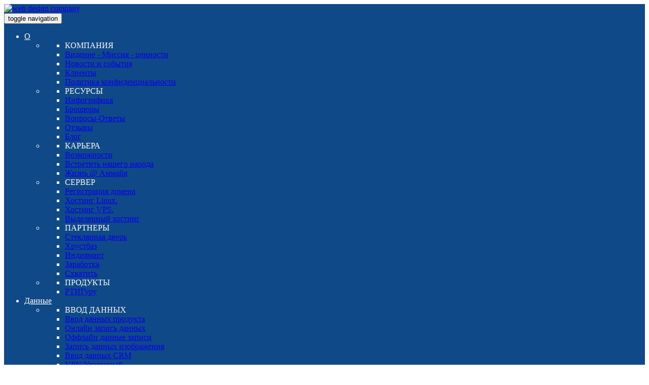

--- FILE ---
content_type: text/html; charset=UTF-8
request_url: https://ammaiya.com/ru/data-in-data-entry-in-copy-paste-data-entry
body_size: 87043
content:
<!DOCTYPE html>
<html lang="ru" itemscope itemtype="https://schema.org/WebPage">
<head>  
   <link rel="apple-touch-icon" sizes="57x57" href="https://webimg.ammaiya.com/website-css-images/fevicon/apple-icon-57x57.png"/>
<link rel="apple-touch-icon" sizes="60x60" href="https://webimg.ammaiya.com/website-css-images/fevicon/apple-icon-60x60.png"/>
<link rel="apple-touch-icon" sizes="72x72" href="https://webimg.ammaiya.com/website-css-images/fevicon/apple-icon-72x72.png"/>
<link rel="apple-touch-icon" sizes="76x76" href="https://webimg.ammaiya.com/website-css-images/fevicon/apple-icon-76x76.png"/>
<link rel="apple-touch-icon" sizes="114x114" href="https://webimg.ammaiya.com/website-css-images/fevicon/apple-icon-114x114.png" />
<link rel="apple-touch-icon" sizes="120x120" href="https://webimg.ammaiya.com/website-css-images/fevicon/apple-icon-120x120.png" />
<link rel="apple-touch-icon" sizes="144x144" href="https://webimg.ammaiya.com/website-css-images/fevicon/apple-icon-144x144.png" />
<link rel="apple-touch-icon" sizes="152x152" href="https://webimg.ammaiya.com/website-css-images/fevicon/apple-icon-152x152.png" />
<link rel="apple-touch-icon" sizes="180x180" href="https://webimg.ammaiya.com/website-css-images/fevicon/apple-icon-180x180.png" />
<link rel="icon" type="image/png" sizes="192x192"  href="https://webimg.ammaiya.com/website-css-images/fevicon/android-icon-192x192.png" />
<link rel="icon" type="image/png" sizes="32x32" href="https://webimg.ammaiya.com/website-css-images/fevicon/favicon-32x32.png" />
<link rel="icon" type="image/png" sizes="96x96" href="https://webimg.ammaiya.com/website-css-images/fevicon/favicon-96x96.png" />
<link rel="icon" type="image/png" sizes="16x16" href="https://webimg.ammaiya.com/website-css-images/fevicon/favicon-16x16.png" />
<meta name="msapplication-TileColor" content="#ffffff">
<meta name="msapplication-TileImage" content="https://webimg.ammaiya.com/website-css-images/fevicon/ms-icon-144x144.png" />
<meta name="theme-color" content="#ffffff">
    
    
    <meta name="viewport" content="width=device-width, initial-scale=1">
    <meta http-equiv = "content-language" content = "ru">
    <meta charset="utf-8" />

        <title>Копировать Вставить Компания услуг по вводу данных | Аммайя</title>
     <meta itemprop="name" content="Копировать Вставить Компания услуг по вводу данных | Аммайя" /> 
    <meta itemprop="description" name="description" content="Ammaiya Services предлагает услуги по вводу данных с копированием и вставкой в ​​Индии, аутсорсинг ввода данных с копированием и вставкой, клиенты по всему миру из стран">
    <meta name="Keywords" content="Компания, предоставляющая услуги по вводу данных с копированием и вставкой, услуги по вводу данных с копированием и вставкой, услуги по обработке данных юридических документов, услуги по вводу данных в отчеты компании , Услуги ввода данных визитных карточек, Ввод данных визитных карточек">

    <meta property="og:url" content="https://ammaiya.com/ru/data-in-data-entry-in-copy-paste-data-entry">
    <meta property="og:title" content="Копировать и вставить службы ввода данных">
    <meta property="og:description" content="Ammaiya Services предлагает услуги по вводу данных с копированием и вставкой в ​​Индии, аутсорсинг ввода данных с копированием и вставкой, клиенты по всему миру из стран">
    <meta property="og:image" content="https://webimg.ammaiya.com/public/uploads/pages/2052/139_data_banner.png">

    <meta name="twitter:card" content="summary_large_image">
    <meta name="twitter:url" content="https://ammaiya.com/ru/data-in-data-entry-in-copy-paste-data-entry">
    <meta name="twitter:title" content="Копировать и вставить службы ввода данных">
    <meta name="twitter:description" content="Ammaiya Services предлагает услуги по вводу данных с копированием и вставкой в ​​Индии, аутсорсинг ввода данных с копированием и вставкой, клиенты по всему миру из стран">
    <meta name="twitter:image" content="https://webimg.ammaiya.com/public/uploads/pages/2052/139_data_banner.png">
    <!-- Open Graph / Facebook -->
        <meta property="og:type" content="article">
    <!-- Twitter -->
    <meta name="twitter:site" content="@AMMAIYA">
    <meta name="twitter:creator" content="@AMMAIYA">
    
    <meta name="author" content="Ammaiya"/>
    <meta name="Copyright" content="https://ammaiya.com"/>
    
    <meta name="robots" content="index,follow"/>
    <meta name='dmca-site-verification' content="RFcwYi95KzdqM0thZVRWcWNCNGVxZz090" />
   <link href="https://ammaiya.com/ru/data-in-data-entry-in-copy-paste-data-entry" rel="canonical"/>
<link href="https://ammaiya.com/data-in-data-entry-in-copy-paste-data-entry" rel="alternate" />
 
    
    <meta name="yandex-verification" content="b6fae967c00c5451" />
    <link rel="icon" type="image/png" href="https://webimg.ammaiya.com/public/uploads/meta/1/292_403369_2800776138657_750834426_n.jpg"  hreflang="ru" />
    <link rel="shortcut icon" type="image/x-icon" href="https://webimg.ammaiya.com/public/uploads/meta/1/365_403369_2800776138657_750834426_n.jpg"  hreflang="ru" />
    
	<script type="application/ld+json" language="javascript">
    
 	{
  "@context": "https://schema.org",
  "@type": "Article",
  "headline": "Копировать Вставить Компания услуг по вводу данных | Аммайя",
  "description": "Ammaiya Services предлагает услуги по вводу данных с копированием и вставкой в ​​Индии, аутсорсинг ввода данных с копированием и вставкой, клиенты по всему миру из стран",
  "image": "https://webimg.ammaiya.com/public/uploads/pages/2052/139_data_banner.png",
   "author": {
    "@type": "Organization",
    "name": "Ammaiya Services Pvt. Ltd",
     "alternateName": "Ammaiya",
    "url": "https://ammaiya.com"
  },
  "publisher": {
    "@type": "Organization",
    "name": "Ammaiya Services Pvt. Ltd",
    "logo": {
      "@type": "ImageObject",
      "url": "https://webimg.ammaiya.com/public/uploads/pages/2052/139_data_banner.png"
    },
	"sameAs": [
			 "https://www.facebook.com/AmmaiyaitServices",
            "https://www.linkedin.com/company/ammaiya-services/",
            "https://www.instagram.com/ammaiya_services/",
            "https://twitter.com/ammaiya"
			],
    "url": "https://ammaiya.com/"
  },
   "datePublished": "2025-12-23",
  "dateModified":  "2025-12-23",
  "url": "https://ammaiya.com/ru/data-in-data-entry-in-copy-paste-data-entry",
   "mainEntityOfPage": {
    "@type": "WebPage",
    "@id": "https://ammaiya.com/ru/data-in-data-entry-in-copy-paste-data-entry"
  }

  }

	</script>

        <link rel="stylesheet" href="https://webimg.ammaiya.com/website-css-images/css/font-awesome.min.css"/>
    <link rel="stylesheet" href="https://webimg.ammaiya.com/website-css-images/css/magnific-popup.css" />
    <link rel="stylesheet" href="https://webimg.ammaiya.com/website-css-images/css/style.css" />
    <link rel="stylesheet" href="https://webimg.ammaiya.com/website-css-images/css/mobile/responsive.css"  />

    
            <!-- Global site tag (gtag.js) - Google Analytics -->
   <!-- <script async src="https://www.googletagmanager.com/gtag/js?id=UA-56440682-14"></script>
    <script>
        window.dataLayer = window.dataLayer || [];
        function gtag(){dataLayer.push(arguments);}
        gtag('js', new Date());

        gtag('config', 'UA-56440682-14');
    </script>-->
</head>
<body>
<header>
    <!-- start navigation -->
    <nav class="navbar navbar-default bootsnav navbar-top header-light background-transparent nav-box-width white-link navbar-expand-lg" style=" background-color:#0f4988; color:#FFF;">
        <div class="container-fluid nav-header-container">
            <!-- start logo -->
            <div class="col-auto pl-0">
                                 <a href="https://ammaiya.com/ru">
                <img src="https://webimg.ammaiya.com/website-css-images/images/logo.png" data-rjs="https://webimg.ammaiya.com/website-css-images/images/logo.png" alt="web design company" class="logo-light default logotop" /></a>
                            </div>
            <!-- end logo -->
            <div class="col accordion-menu pr-0 pr-md-3">
                <button type="button" class="navbar-toggler collapsed" data-toggle="collapse" data-target="#navbar-collapse-toggle-1">
                    <span class="sr-only">toggle navigation</span>
                    <span class="icon-bar"></span>
                    <span class="icon-bar"></span>
                    <span class="icon-bar"></span>
                </button>
                <div class="navbar-collapse collapse justify-content-center" id="navbar-collapse-toggle-1">
                    <ul id="accordion" class="ulammaiya nav navbar-nav no-margin alt-font text-normal" data-in="fadeIn" data-out="fadeOut">
                        <!-- start menu item -->
                                                                        <li class="dropdown megamenu-fw" style="color:#FFF;">
                                                                     <a style="color:#FFF;" href="https://ammaiya.com/ru/about" title="О">О</a><i class="fas fa-angle-down dropdown-toggle" data-toggle="dropdown" aria-hidden="true"></i>

                                                        <!-- start sub menu -->
                                                        <div class="menu-back-div dropdown-menu megamenu-content mega-menu collapse mega-menu-full">
                                <ul>
                                    <!-- start sub menu column  -->
                                                                        <li class="mega-menu-column col-lg-2">
                                        <!-- start sub menu item  -->
                                        <ul>
                                            <li class="dropdown-header">КОМПАНИЯ</li>
                                                                                                                                                                                          <li><a href="https://ammaiya.com/ru/about-in-company-in-vision-mission-values" title="Видение - Миссия - ценности">Видение - Миссия - ценности </a></li>

                                                                                                                                                                                             <li><a href="https://ammaiya.com/ru/about-in-company-in-news-events" title="Новости и события">Новости и события </a></li>

                                                                                                                                                                                             <li><a href="https://ammaiya.com/ru/about-in-company-in-clients" title="Клиенты">Клиенты </a></li>

                                                                                                                                                                                             <li><a href="https://ammaiya.com/ru/about-in-company-in-privacy-policy" title="Политика конфиденциальности">Политика конфиденциальности </a></li>

                                                                                                                                                                                   </ul>
                                        <!-- end sub menu item  -->
                                    </li>
                                                                        <li class="mega-menu-column col-lg-2">
                                        <!-- start sub menu item  -->
                                        <ul>
                                            <li class="dropdown-header">РЕСУРСЫ</li>
                                                                                                                                                                                          <li><a href="https://ammaiya.com/ru/about-in-resources-in-infographics" title="Инфографика">Инфографика </a></li>

                                                                                                                                                                                             <li><a href="https://ammaiya.com/ru/about-in-resources-in-brochures" title="Брошюры">Брошюры </a></li>

                                                                                                                                                                                             <li><a href="https://ammaiya.com/ru/about-in-resources-in-faq" title="Вопросы-Ответы">Вопросы-Ответы </a></li>

                                                                                                                                                                                             <li><a href="https://ammaiya.com/ru/about-in-resources-in-testimonials" title="Отзывы">Отзывы </a></li>

                                                                                                                                                                                             <li><a href="https://ammaiya.com/ru/about-in-resources-in-blog" title="Блог">Блог </a></li>

                                                                                                                                                                                   </ul>
                                        <!-- end sub menu item  -->
                                    </li>
                                                                        <li class="mega-menu-column col-lg-2">
                                        <!-- start sub menu item  -->
                                        <ul>
                                            <li class="dropdown-header">КАРЬЕРА</li>
                                                                                                                                                                                          <li><a href="https://ammaiya.com/ru/about-in-careers-in-opportunities" title="Возможности">Возможности </a></li>

                                                                                                                                                                                             <li><a href="https://ammaiya.com/ru/about-in-careers-in-meet-our-people" title="Встретить нашего народа">Встретить нашего народа </a></li>

                                                                                                                                                                                             <li><a href="https://ammaiya.com/ru/about-in-careers-in-life-at-ammaiya" title="Жизнь @ Аммайя">Жизнь @ Аммайя </a></li>

                                                                                                                                                                                   </ul>
                                        <!-- end sub menu item  -->
                                    </li>
                                                                        <li class="mega-menu-column col-lg-2">
                                        <!-- start sub menu item  -->
                                        <ul>
                                            <li class="dropdown-header">СЕРВЕР</li>
                                                                                                                                                                                          <li><a href="https://ammaiya.com/ru/about-in-server-in-register-domain" title="Регистрация домена">Регистрация домена </a></li>

                                                                                                                                                                                             <li><a href="https://ammaiya.com/ru/about-in-server-in-linux-hosting" title="Хостинг Linux.">Хостинг Linux. </a></li>

                                                                                                                                                                                             <li><a href="https://ammaiya.com/ru/about-in-server-in-vps-hosting" title="Хостинг VPS.">Хостинг VPS. </a></li>

                                                                                                                                                                                             <li><a href="https://ammaiya.com/ru/about-in-server-in-dedicated-hosting" title="Выделенный хостинг">Выделенный хостинг </a></li>

                                                                                                                                                                                   </ul>
                                        <!-- end sub menu item  -->
                                    </li>
                                                                        <li class="mega-menu-column col-lg-2">
                                        <!-- start sub menu item  -->
                                        <ul>
                                            <li class="dropdown-header">ПАРТНЕРЫ</li>
                                                                                                                                                                                          <li><a href="https://ammaiya.com/ru/about-in-partners-in-glassdoor" title="Стеклянная дверь">Стеклянная дверь </a></li>

                                                                                                                                                                                             <li><a href="https://ammaiya.com/ru/about-in-partners-in-crunchbase" title="Хрустбаз">Хрустбаз </a></li>

                                                                                                                                                                                             <li><a href="https://ammaiya.com/ru/about-in-partners-in-indiamart" title="Индиямарт">Индиямарт </a></li>

                                                                                                                                                                                             <li><a href="https://ammaiya.com/ru/about-in-partners-in-upwork" title="Заработка">Заработка </a></li>

                                                                                                                                                                                             <li><a href="https://ammaiya.com/ru/about-in-partners-in-clutch" title="Схватить">Схватить </a></li>

                                                                                                                                                                                   </ul>
                                        <!-- end sub menu item  -->
                                    </li>
                                                                        <li class="mega-menu-column col-lg-2">
                                        <!-- start sub menu item  -->
                                        <ul>
                                            <li class="dropdown-header">ПРОДУКТЫ</li>
                                                                                                                                                                                          <li><a href="https://ammaiya.com/ru/about-in-products-in-rti-guru" title="РТИГуру">РТИГуру </a></li>

                                                                                                                                                                                   </ul>
                                        <!-- end sub menu item  -->
                                    </li>
                                                                    </ul>
                                <!-- end sub menu -->
                            </div>
                                                    </li>
                                                <li class="dropdown megamenu-fw" style="color:#FFF;">
                                                                     <a style="color:#FFF;" href="https://ammaiya.com/ru/data" title="Данные">Данные</a><i class="fas fa-angle-down dropdown-toggle" data-toggle="dropdown" aria-hidden="true"></i>

                                                        <!-- start sub menu -->
                                                        <div class="menu-back-div dropdown-menu megamenu-content mega-menu collapse mega-menu-full">
                                <ul>
                                    <!-- start sub menu column  -->
                                                                        <li class="mega-menu-column col-lg-2">
                                        <!-- start sub menu item  -->
                                        <ul>
                                            <li class="dropdown-header">ВВОД ДАННЫХ</li>
                                                                                                                                                                                          <li><a href="https://ammaiya.com/ru/data-in-data-entry-in-product-data-entry" title="Ввод данных продукта">Ввод данных продукта </a></li>

                                                                                                                                                                                             <li><a href="https://ammaiya.com/ru/data-in-data-entry-in-online-data-entry" title="Онлайн запись данных">Онлайн запись данных </a></li>

                                                                                                                                                                                             <li><a href="https://ammaiya.com/ru/data-in-data-entry-in-offline-data-entry" title="Оффлайн данные записи">Оффлайн данные записи </a></li>

                                                                                                                                                                                             <li><a href="https://ammaiya.com/ru/data-in-data-entry-in-image-data-entry" title="Запись данных изображения">Запись данных изображения </a></li>

                                                                                                                                                                                             <li><a href="https://ammaiya.com/ru/data-in-data-entry-in-crm-data-entry" title="Ввод данных CRM">Ввод данных CRM </a></li>

                                                                                                                                                                                             <li><a href="https://ammaiya.com/ru/data-in-data-entry-in-vpnremote-data-entry" title="VPN/Удаленный">VPN/Удаленный </a></li>

                                                                                                                                                                                             <li><a href="https://ammaiya.com/ru/data-in-data-entry-in-yellow-white-pages" title="Желто-белые страницы">Желто-белые страницы </a></li>

                                                                                                                                                                                             <li><a href="https://ammaiya.com/ru/data-in-data-entry-in-business-cards-data-entry" title="Визитные карточки">Визитные карточки </a></li>

                                                                                                                                                                                             <li><a href="https://ammaiya.com/ru/data-in-data-entry-in-document-data-entry" title="Документ">Документ </a></li>

                                                                                                                                                                                             <li><a href="https://ammaiya.com/ru/data-in-data-entry-in-company-report-data-entry" title="Отчет компании">Отчет компании </a></li>

                                                                                                                                                                                             <li><a href="https://ammaiya.com/ru/data-in-data-entry-in-legal-documents-data-entry" title="Законные документы">Законные документы </a></li>

                                                                                                                                                                                             <li><a href="https://ammaiya.com/ru/data-in-data-entry-in-copy-paste-data-entry" title="Копировать вставить">Копировать вставить </a></li>

                                                                                                                                                                                             <li><a href="https://ammaiya.com/ru/data-in-data-entry-in-pdf-data-entry" title="Ввод данных PDF">Ввод данных PDF </a></li>

                                                                                                                                                                                   </ul>
                                        <!-- end sub menu item  -->
                                    </li>
                                                                        <li class="mega-menu-column col-lg-2">
                                        <!-- start sub menu item  -->
                                        <ul>
                                            <li class="dropdown-header">ОБРАБОТКА ДАННЫХ</li>
                                                                                                                                                                                          <li><a href="https://ammaiya.com/ru/data-in-data-processing-in-word-processing-and-formatting" title="Текстовая обработка и форматирование">Текстовая обработка и форматирование </a></li>

                                                                                                                                                                                             <li><a href="https://ammaiya.com/ru/data-in-data-processing-in-image-processing-services" title="Обработка изображения">Обработка изображения </a></li>

                                                                                                                                                                                             <li><a href="https://ammaiya.com/ru/data-in-data-processing-in-data-entry-order-processing" title="Обработка заказа на ввод данных">Обработка заказа на ввод данных </a></li>

                                                                                                                                                                                             <li><a href="https://ammaiya.com/ru/data-in-data-processing-in-forms-processing" title="Обработка форм">Обработка форм </a></li>

                                                                                                                                                                                             <li><a href="https://ammaiya.com/ru/data-in-data-processing-in-document-digitizing" title="Оцифровка документов">Оцифровка документов </a></li>

                                                                                                                                                                                             <li><a href="https://ammaiya.com/ru/data-in-data-processing-in-editing-proofreading" title="Редактирование">Редактирование </a></li>

                                                                                                                                                                                   </ul>
                                        <!-- end sub menu item  -->
                                    </li>
                                                                        <li class="mega-menu-column col-lg-2">
                                        <!-- start sub menu item  -->
                                        <ul>
                                            <li class="dropdown-header">УПРАВЛЕНИЕ ДАННЫМИ</li>
                                                                                                                                                                                          <li><a href="https://ammaiya.com/ru/data-in-data-management-in-data-cleansing-enrichment" title="Очистка и обогащение данных">Очистка и обогащение данных </a></li>

                                                                                                                                                                                             <li><a href="https://ammaiya.com/ru/data-in-data-management-in-address-management" title="Услуги управления адресами">Услуги управления адресами </a></li>

                                                                                                                                                                                             <li><a href="https://ammaiya.com/ru/data-in-data-management-in-data-abstraction" title="Абстракция данных">Абстракция данных </a></li>

                                                                                                                                                                                             <li><a href="https://ammaiya.com/ru/data-in-data-management-in-data-analytics" title="Аналитика данных">Аналитика данных </a></li>

                                                                                                                                                                                             <li><a href="https://ammaiya.com/ru/data-in-data-management-in-contact-discovery" title="Контактное открытие">Контактное открытие </a></li>

                                                                                                                                                                                             <li><a href="https://ammaiya.com/ru/data-in-data-management-in-account-profiling" title="Профилирование аккаунта">Профилирование аккаунта </a></li>

                                                                                                                                                                                             <li><a href="https://ammaiya.com/ru/data-in-data-management-in-event-data-management" title="Управление данными событий">Управление данными событий </a></li>

                                                                                                                                                                                             <li><a href="https://ammaiya.com/ru/data-in-data-management-in-lead-qualification" title="Ведущая квалификация">Ведущая квалификация </a></li>

                                                                                                                                                                                   </ul>
                                        <!-- end sub menu item  -->
                                    </li>
                                                                        <li class="mega-menu-column col-lg-2">
                                        <!-- start sub menu item  -->
                                        <ul>
                                            <li class="dropdown-header">СБОР ДАННЫХ</li>
                                                                                                                                                                                          <li><a href="https://ammaiya.com/ru/data-in-data-mining-in-mailing-list-compilation" title="Компиляция списка рассылки">Компиляция списка рассылки </a></li>

                                                                                                                                                                                             <li><a href="https://ammaiya.com/ru/data-in-data-mining-in-website-data-scraping" title="Парсинг данных веб-сайта">Парсинг данных веб-сайта </a></li>

                                                                                                                                                                                             <li><a href="https://ammaiya.com/ru/data-in-data-mining-in-web-research" title="Веб-исследования">Веб-исследования </a></li>

                                                                                                                                                                                   </ul>
                                        <!-- end sub menu item  -->
                                    </li>
                                                                        <li class="mega-menu-column col-lg-2">
                                        <!-- start sub menu item  -->
                                        <ul>
                                            <li class="dropdown-header">РЕСУРСЫ</li>
                                                                                                                                                                                          <li><a href="https://ammaiya.com/ru/data-in-resources-in-faq" title="Часто задаваемые вопросы">Часто задаваемые вопросы </a></li>

                                                                                                                                                                                             <li><a href="https://ammaiya.com/ru/data-in-resources-in-testimonial" title="Отзыв">Отзыв </a></li>

                                                                                                                                                                                             <li><a href="https://ammaiya.com/ru/data-in-resources-in-price-monitoring" title="Мониторинг цен">Мониторинг цен </a></li>

                                                                                                                                                                                   </ul>
                                        <!-- end sub menu item  -->
                                    </li>
                                                                    </ul>
                                <!-- end sub menu -->
                            </div>
                                                    </li>
                                                <li class="dropdown megamenu-fw" style="color:#FFF;">
                                                                     <a style="color:#FFF;" href="https://ammaiya.com/ru/crm" title="Трясти">Трясти</a><i class="fas fa-angle-down dropdown-toggle" data-toggle="dropdown" aria-hidden="true"></i>

                                                        <!-- start sub menu -->
                                                        <div class="menu-back-div dropdown-menu megamenu-content mega-menu collapse mega-menu-full">
                                <ul>
                                    <!-- start sub menu column  -->
                                                                        <li class="mega-menu-column col-lg-2">
                                        <!-- start sub menu item  -->
                                        <ul>
                                            <li class="dropdown-header">ПЛАТФОРМА</li>
                                                                                                                                                                                          <li><a href="https://ammaiya.com/ru/crm-in-platform-in-salesforce-development" title="отдел продаж">отдел продаж </a></li>

                                                                                                                                                                                             <li><a href="https://ammaiya.com/ru/crm-in-platform-in-microsoft-dynamics-365" title="майкрософт динамика 365">майкрософт динамика 365 </a></li>

                                                                                                                                                                                             <li><a href="https://ammaiya.com/ru/crm-in-platform-in-share-point-office-365" title="Поделиться Point &amp; Office 365">Поделиться Point &amp; Office 365 </a></li>

                                                                                                                                                                                             <li><a href="https://ammaiya.com/ru/crm-in-platform-in-sap-crm-integration" title="Интеграция с SAP CRM">Интеграция с SAP CRM </a></li>

                                                                                                                                                                                             <li><a href="https://ammaiya.com/ru/crm-in-platform-in-hubspot-integration" title="Интеграция с хабами">Интеграция с хабами </a></li>

                                                                                                                                                                                             <li><a href="https://ammaiya.com/ru/crm-in-platform-in-act-on-development" title="Акт-на">Акт-на </a></li>

                                                                                                                                                                                             <li><a href="https://ammaiya.com/ru/crm-in-platform-in-marketo-developement" title="Маркето Девелопмент">Маркето Девелопмент </a></li>

                                                                                                                                                                                             <li><a href="https://ammaiya.com/ru/crm-in-platform-in-netsuite-crm-development" title="CRM-система NetSuite">CRM-система NetSuite </a></li>

                                                                                                                                                                                             <li><a href="https://ammaiya.com/ru/crm-in-platform-in-oracle-marketing-cloud-integration" title="Облачная интеграция маркетинга Oracle">Облачная интеграция маркетинга Oracle </a></li>

                                                                                                                                                                                             <li><a href="https://ammaiya.com/ru/crm-in-platform-in-sage-development" title="СКЭД Девелопмент">СКЭД Девелопмент </a></li>

                                                                                                                                                                                             <li><a href="https://ammaiya.com/ru/crm-in-platform-in-sugar-crm-development" title="Сахар CRM">Сахар CRM </a></li>

                                                                                                                                                                                             <li><a href="https://ammaiya.com/ru/crm-in-platform-in-zoho-crm-implementation" title="Внедрение CRM ZOHO">Внедрение CRM ZOHO </a></li>

                                                                                                                                                                                   </ul>
                                        <!-- end sub menu item  -->
                                    </li>
                                                                        <li class="mega-menu-column col-lg-2">
                                        <!-- start sub menu item  -->
                                        <ul>
                                            <li class="dropdown-header">РОЛЬ</li>
                                                                                                                                                                                          <li><a href="https://ammaiya.com/ru/crm-in-role-in-crm-implementation-sales-process" title="Процесс продаж внедрения CRM">Процесс продаж внедрения CRM </a></li>

                                                                                                                                                                                             <li><a href="https://ammaiya.com/ru/crm-in-role-in-crm-implementation" title="Внедрение CRM">Внедрение CRM </a></li>

                                                                                                                                                                                             <li><a href="https://ammaiya.com/ru/crm-in-role-in-crm-marketing-strategy-techniques" title="Маркетинговая стратегия и методы CRM">Маркетинговая стратегия и методы CRM </a></li>

                                                                                                                                                                                   </ul>
                                        <!-- end sub menu item  -->
                                    </li>
                                                                        <li class="mega-menu-column col-lg-2">
                                        <!-- start sub menu item  -->
                                        <ul>
                                            <li class="dropdown-header">РЕСУРСЫ</li>
                                                                                                                                                                                          <li><a href="https://ammaiya.com/ru/crm-in-resources-in-faqs" title="Часто задаваемые вопросы">Часто задаваемые вопросы </a></li>

                                                                                                                                                                                             <li><a href="https://ammaiya.com/ru/crm-in-resources-in-testimonial" title="Отзыв">Отзыв </a></li>

                                                                                                                                                                                             <li><a href="https://ammaiya.com/ru/crm-in-resources-in-price-monitoring" title="Мониторинг цен">Мониторинг цен </a></li>

                                                                                                                                                                                   </ul>
                                        <!-- end sub menu item  -->
                                    </li>
                                                                    </ul>
                                <!-- end sub menu -->
                            </div>
                                                    </li>
                                                <li class="dropdown megamenu-fw" style="color:#FFF;">
                                                                     <a style="color:#FFF;" href="https://ammaiya.com/ru/ecommerce" title="Добиваться коммерции">Добиваться коммерции</a><i class="fas fa-angle-down dropdown-toggle" data-toggle="dropdown" aria-hidden="true"></i>

                                                        <!-- start sub menu -->
                                                        <div class="menu-back-div dropdown-menu megamenu-content mega-menu collapse mega-menu-full">
                                <ul>
                                    <!-- start sub menu column  -->
                                                                        <li class="mega-menu-column col-lg-2">
                                        <!-- start sub menu item  -->
                                        <ul>
                                            <li class="dropdown-header">СПИСОК ПРОДУКТОВ</li>
                                                                                                                                                                                          <li><a href="https://ammaiya.com/ru/ecommerce-in-ecommerce-product-listing-in-e-commerce-product-entry" title="Ввод продукта">Ввод продукта </a></li>

                                                                                                                                                                                             <li><a href="https://ammaiya.com/ru/ecommerce-in-ecommerce-product-listing-in-yahoo-store-product-entry" title="Магазин Yahoo">Магазин Yahoo </a></li>

                                                                                                                                                                                             <li><a href="https://ammaiya.com/ru/ecommerce-in-product-listing-in-amazon-product-upload" title="Загрузка продукта Amazon">Загрузка продукта Amazon </a></li>

                                                                                                                                                                                             <li><a href="https://ammaiya.com/ru/ecommerce-in-ecommerce-product-listing-in-google-products-feed" title="Фид продуктов Google">Фид продуктов Google </a></li>

                                                                                                                                                                                             <li><a href="https://ammaiya.com/ru/ecommerce-in-ecommerce-product-listing-in-prestashop-product-entry" title="Продукт PrestaShop">Продукт PrestaShop </a></li>

                                                                                                                                                                                   </ul>
                                        <!-- end sub menu item  -->
                                    </li>
                                                                        <li class="mega-menu-column col-lg-2">
                                        <!-- start sub menu item  -->
                                        <ul>
                                            <li class="dropdown-header">УПРАВЛЕНИЕ КАТАЛОГАМИ</li>
                                                                                                                                                                                          <li><a href="https://ammaiya.com/ru/ecommerce-in-catalog-management-in-catalog-processing" title="Обработка каталога">Обработка каталога </a></li>

                                                                                                                                                                                             <li><a href="https://ammaiya.com/ru/ecommerce-in-catalog-management-in-catalog-building" title="Строительство каталога">Строительство каталога </a></li>

                                                                                                                                                                                             <li><a href="https://ammaiya.com/ru/ecommerce-in-catalog-management-in-product-categorization" title="Категоризация продукта">Категоризация продукта </a></li>

                                                                                                                                                                                             <li><a href="https://ammaiya.com/ru/ecommerce-in-catalog-management-in-image-editing" title="Редактирование изображений">Редактирование изображений </a></li>

                                                                                                                                                                                             <li><a href="https://ammaiya.com/ru/ecommerce-in-catalog-management-in-updating-maintenance" title="Обновление и обслуживание">Обновление и обслуживание </a></li>

                                                                                                                                                                                   </ul>
                                        <!-- end sub menu item  -->
                                    </li>
                                                                        <li class="mega-menu-column col-lg-2">
                                        <!-- start sub menu item  -->
                                        <ul>
                                            <li class="dropdown-header">УПРАВЛЕНИЕ ДАННЫМИ</li>
                                                                                                                                                                                          <li><a href="https://ammaiya.com/ru/ecommerce-in-product-data-management-in-product-data-entry" title="Ввод данных о продукте">Ввод данных о продукте </a></li>

                                                                                                                                                                                             <li><a href="https://ammaiya.com/ru/ecommerce-in-product-data-management-in-data-classification" title="Классификация данных">Классификация данных </a></li>

                                                                                                                                                                                             <li><a href="https://ammaiya.com/ru/ecommerce-in-product-data-management-in-sku-development" title="Развитие SKU">Развитие SKU </a></li>

                                                                                                                                                                                             <li><a href="https://ammaiya.com/ru/ecommerce-in-product-data-management-in-taxonomy-development" title="Развитие таксономии">Развитие таксономии </a></li>

                                                                                                                                                                                             <li><a href="https://ammaiya.com/ru/ecommerce-in-product-data-management-in-data-cleansing" title="Очистка данных">Очистка данных </a></li>

                                                                                                                                                                                             <li><a href="https://ammaiya.com/ru/ecommerce-in-product-data-management-in-matching-de-duplication" title="Соответствие и деупливирование">Соответствие и деупливирование </a></li>

                                                                                                                                                                                             <li><a href="https://ammaiya.com/ru/ecommerce-in-product-data-management-in-data-enrichment" title="Обогащение данных">Обогащение данных </a></li>

                                                                                                                                                                                             <li><a href="https://ammaiya.com/ru/ecommerce-in-product-data-management-in-standardization" title="Стандартизация">Стандартизация </a></li>

                                                                                                                                                                                             <li><a href="https://ammaiya.com/ru/ecommerce-in-product-data-management-in-migration" title="Миграция">Миграция </a></li>

                                                                                                                                                                                   </ul>
                                        <!-- end sub menu item  -->
                                    </li>
                                                                        <li class="mega-menu-column col-lg-2">
                                        <!-- start sub menu item  -->
                                        <ul>
                                            <li class="dropdown-header">РАЗРАБОТКА</li>
                                                                                                                                                                                          <li><a href="https://ammaiya.com/ru/ecommerce-in-ecommerce-development-in-custom-ecommerce" title="Пользовательская иммерация">Пользовательская иммерация </a></li>

                                                                                                                                                                                             <li><a href="https://ammaiya.com/ru/ecommerce-in-ecommerce-development-in-shopify-product-upload" title="Загрузка на покупки продукта">Загрузка на покупки продукта </a></li>

                                                                                                                                                                                             <li><a href="https://ammaiya.com/ru/ecommerce-in-ecommerce-development-in-opencart-product" title="Продукт OpenCart">Продукт OpenCart </a></li>

                                                                                                                                                                                             <li><a href="https://ammaiya.com/ru/ecommerce-in-development-in-magento-product-entry" title="Вход в Magento Product">Вход в Magento Product </a></li>

                                                                                                                                                                                             <li><a href="https://ammaiya.com/ru/ecommerce-in-ecommerce-development-in-3dcart-product" title="3dCart Продукт">3dCart Продукт </a></li>

                                                                                                                                                                                             <li><a href="https://ammaiya.com/ru/ecommerce-in-ecommerce-development-in-oscommerce-product" title="Продукт OsCommerce">Продукт OsCommerce </a></li>

                                                                                                                                                                                             <li><a href="https://ammaiya.com/ru/ecommerce-in-ecommerce-development-in-woocommerce-product" title="Продукт WooCommerce">Продукт WooCommerce </a></li>

                                                                                                                                                                                             <li><a href="https://ammaiya.com/ru/ecommerce-in-ecommerce-development-in-bigcommerce-product" title="Продукт BigCommerce">Продукт BigCommerce </a></li>

                                                                                                                                                                                   </ul>
                                        <!-- end sub menu item  -->
                                    </li>
                                                                        <li class="mega-menu-column col-lg-2">
                                        <!-- start sub menu item  -->
                                        <ul>
                                            <li class="dropdown-header">ПОДДЕРЖКА БЭК-ОФИСА</li>
                                                                                                                                                                                          <li><a href="https://ammaiya.com/ru/ecommerce-in-back-office-support-in-order-processing" title="Обработка заказа">Обработка заказа </a></li>

                                                                                                                                                                                             <li><a href="https://ammaiya.com/ru/ecommerce-in-back-office-support-in-price-monitoring" title="Мониторинг цен">Мониторинг цен </a></li>

                                                                                                                                                                                             <li><a href="https://ammaiya.com/ru/ecommerce-in-back-office-support-in-hire-dedicated-team" title="Нанимать преданную команду">Нанимать преданную команду </a></li>

                                                                                                                                                                                   </ul>
                                        <!-- end sub menu item  -->
                                    </li>
                                                                        <li class="mega-menu-column col-lg-2">
                                        <!-- start sub menu item  -->
                                        <ul>
                                            <li class="dropdown-header">РЕСУРСЫ</li>
                                                                                                                                                                                          <li><a href="https://ammaiya.com/ru/ecommerce-in-resources-in-faqs" title="Часто задаваемые вопросы">Часто задаваемые вопросы </a></li>

                                                                                                                                                                                             <li><a href="https://ammaiya.com/ru/ecommerce-in-resources-in-testimonials" title="Отзыв">Отзыв </a></li>

                                                                                                                                                                                             <li><a href="https://ammaiya.com/ru/ecommerce-in-resources-in-price-monitoring" title="Мониторинг цен">Мониторинг цен </a></li>

                                                                                                                                                                                   </ul>
                                        <!-- end sub menu item  -->
                                    </li>
                                                                    </ul>
                                <!-- end sub menu -->
                            </div>
                                                    </li>
                                                <li class="dropdown megamenu-fw" style="color:#FFF;">
                                                                     <a style="color:#FFF;" href="https://ammaiya.com/ru/web-app" title="заявление">заявление</a><i class="fas fa-angle-down dropdown-toggle" data-toggle="dropdown" aria-hidden="true"></i>

                                                        <!-- start sub menu -->
                                                        <div class="menu-back-div dropdown-menu megamenu-content mega-menu collapse mega-menu-full">
                                <ul>
                                    <!-- start sub menu column  -->
                                                                        <li class="mega-menu-column col-lg-2">
                                        <!-- start sub menu item  -->
                                        <ul>
                                            <li class="dropdown-header">РАЗРАБОТКА КОНТЕНТА</li>
                                                                                                                                                                                          <li><a href="https://ammaiya.com/ru/mobile-web-in-content-development-in-magento-website-development" title="Веб-сайт Мадженто">Веб-сайт Мадженто </a></li>

                                                                                                                                                                                             <li><a href="https://ammaiya.com/ru/mobile-web-in-content-development-in-sharepoint-development" title="Разработка SharePoint">Разработка SharePoint </a></li>

                                                                                                                                                                                             <li><a href="https://ammaiya.com/ru/mobile-web-in-content-development-in-sitecore-development" title="Сайткор">Сайткор </a></li>

                                                                                                                                                                                             <li><a href="https://ammaiya.com/ru/mobile-web-in-content-development-in-sitefinity-development" title="Сайтфинити">Сайтфинити </a></li>

                                                                                                                                                                                             <li><a href="https://ammaiya.com/ru/mobile-web-in-content-development-in-opencart-development" title="открытая тележка">открытая тележка </a></li>

                                                                                                                                                                                             <li><a href="https://ammaiya.com/ru/mobile-web-in-content-development-in-umbraco-development" title="умбрако">умбрако </a></li>

                                                                                                                                                                                             <li><a href="https://ammaiya.com/ru/mobile-web-in-content-development-in-kentico-development" title="Кентико">Кентико </a></li>

                                                                                                                                                                                             <li><a href="https://ammaiya.com/ru/mobile-web-in-content-development-in-woocommerce" title="Woocommerce">Woocommerce </a></li>

                                                                                                                                                                                             <li><a href="https://ammaiya.com/ru/mobile-web-in-content-development-in-joomla-development" title="Разработка Joomla">Разработка Joomla </a></li>

                                                                                                                                                                                             <li><a href="https://ammaiya.com/ru/mobile-web-in-content-development-in-wordpress-development" title="Вордпресс">Вордпресс </a></li>

                                                                                                                                                                                             <li><a href="https://ammaiya.com/ru/mobile-web-in-content-development-in-drupal-web-development" title="Друпал Веб">Друпал Веб </a></li>

                                                                                                                                                                                   </ul>
                                        <!-- end sub menu item  -->
                                    </li>
                                                                        <li class="mega-menu-column col-lg-2">
                                        <!-- start sub menu item  -->
                                        <ul>
                                            <li class="dropdown-header">РАЗРАБОТКА ПРИЛОЖЕНИЙ</li>
                                                                                                                                                                                          <li><a href="https://ammaiya.com/ru/web-app-in-mobile-app-development-in-ios-development" title="Развитие IOS">Развитие IOS </a></li>

                                                                                                                                                                                             <li><a href="https://ammaiya.com/ru/web-app-in-mobile-app-development-in-android-app-development" title="Android-приложение">Android-приложение </a></li>

                                                                                                                                                                                             <li><a href="https://ammaiya.com/ru/web-app-in-mobile-app-development-in-hybrid-app-development" title="Гибридное приложение">Гибридное приложение </a></li>

                                                                                                                                                                                             <li><a href="https://ammaiya.com/ru/web-app-in-mobile-app-development-in-ionic-app-development" title="Ионное приложение">Ионное приложение </a></li>

                                                                                                                                                                                             <li><a href="https://ammaiya.com/ru/web-app-in-mobile-app-development-in-flutter-app-development" title="Флаттер приложение">Флаттер приложение </a></li>

                                                                                                                                                                                             <li><a href="https://ammaiya.com/ru/web-app-in-mobile-app-development-in-react-native-development" title="Реагировать на родной">Реагировать на родной </a></li>

                                                                                                                                                                                             <li><a href="https://ammaiya.com/ru/web-app-in-mobile-app-development-in-xamarin-app-development" title="Приложение Xamarin">Приложение Xamarin </a></li>

                                                                                                                                                                                             <li><a href="https://ammaiya.com/ru/web-app-in-mobile-app-development-in-kotlin-app-development" title="Приложение Котлин">Приложение Котлин </a></li>

                                                                                                                                                                                             <li><a href="https://ammaiya.com/ru/web-app-in-mobile-app-development-in-iot-development" title="Услуги развития IOT">Услуги развития IOT </a></li>

                                                                                                                                                                                             <li><a href="https://ammaiya.com/ru/web-app-in-mobile-app-development-in-phonegap-cordova" title="Телефонная щель/Кордова">Телефонная щель/Кордова </a></li>

                                                                                                                                                                                   </ul>
                                        <!-- end sub menu item  -->
                                    </li>
                                                                        <li class="mega-menu-column col-lg-2">
                                        <!-- start sub menu item  -->
                                        <ul>
                                            <li class="dropdown-header">Бэкэнд</li>
                                                                                                                                                                                          <li><a href="https://ammaiya.com/ru/web-app-in-backend-in-aspnet-development" title="Asp.Net-разработка">Asp.Net-разработка </a></li>

                                                                                                                                                                                             <li><a href="https://ammaiya.com/ru/web-app-in-backend-in-java-development" title="ДЖАВА">ДЖАВА </a></li>

                                                                                                                                                                                             <li><a href="https://ammaiya.com/ru/web-app-in-backend-in-php-development" title="PHP-разработка">PHP-разработка </a></li>

                                                                                                                                                                                             <li><a href="https://ammaiya.com/ru/web-app-in-backend-in-cake-php-development" title="Торт PHP">Торт PHP </a></li>

                                                                                                                                                                                             <li><a href="https://ammaiya.com/ru/web-app-in-backend-in-laravel-development" title="Развитие Larave">Развитие Larave </a></li>

                                                                                                                                                                                             <li><a href="https://ammaiya.com/ru/web-app-in-backend-in-python-web-development" title="Пайтон Веб">Пайтон Веб </a></li>

                                                                                                                                                                                             <li><a href="https://ammaiya.com/ru/web-app-in-backend-in-nodejs-development" title="Разработка Node.Js">Разработка Node.Js </a></li>

                                                                                                                                                                                             <li><a href="https://ammaiya.com/ru/web-app-in-backend-in-graphql-development" title="Разработка GraphQL">Разработка GraphQL </a></li>

                                                                                                                                                                                             <li><a href="https://ammaiya.com/ru/web-app-in-backend-in-mongodb-development" title="Разработка MongoDB">Разработка MongoDB </a></li>

                                                                                                                                                                                             <li><a href="https://ammaiya.com/ru/web-app-in-backend-in-spring-boot-java-development" title="Весенняя загрузка Java">Весенняя загрузка Java </a></li>

                                                                                                                                                                                             <li><a href="https://ammaiya.com/ru/web-app-in-backend-in-hibernate-java-development" title="Спящий режим Java">Спящий режим Java </a></li>

                                                                                                                                                                                             <li><a href="https://ammaiya.com/ru/web-app-in-backend-in-hadoop-development" title="Хадуп">Хадуп </a></li>

                                                                                                                                                                                   </ul>
                                        <!-- end sub menu item  -->
                                    </li>
                                                                        <li class="mega-menu-column col-lg-2">
                                        <!-- start sub menu item  -->
                                        <ul>
                                            <li class="dropdown-header">ПЕРЕДНИЙ</li>
                                                                                                                                                                                          <li><a href="https://ammaiya.com/ru/web-app-in-fronted-in-angular-js-development" title="Угловой Js">Угловой Js </a></li>

                                                                                                                                                                                             <li><a href="https://ammaiya.com/ru/web-app-in-fronted-in-vue-js-development" title="Вью Js">Вью Js </a></li>

                                                                                                                                                                                             <li><a href="https://ammaiya.com/ru/web-app-in-fronted-in-react-js-development" title="Реагировать js">Реагировать js </a></li>

                                                                                                                                                                                             <li><a href="https://ammaiya.com/ru/web-app-in-fronted-in-devops-consulting" title="Развлечения консалтинга">Развлечения консалтинга </a></li>

                                                                                                                                                                                             <li><a href="https://ammaiya.com/ru/web-app-in-fronted-in-mean-development" title="среднее развитие">среднее развитие </a></li>

                                                                                                                                                                                             <li><a href="https://ammaiya.com/ru/web-app-in-fronted-in-mern-development" title="МЭРН Девелопмент">МЭРН Девелопмент </a></li>

                                                                                                                                                                                             <li><a href="https://ammaiya.com/ru/web-app-in-fronted-in-html5-development" title="HTML5-разработка">HTML5-разработка </a></li>

                                                                                                                                                                                   </ul>
                                        <!-- end sub menu item  -->
                                    </li>
                                                                        <li class="mega-menu-column col-lg-2">
                                        <!-- start sub menu item  -->
                                        <ul>
                                            <li class="dropdown-header">ВЕБ-ДИЗАЙН</li>
                                                                                                                                                                                          <li><a href="https://ammaiya.com/ru/web-app-in-web-design-in-website-development" title="Разработка сайта">Разработка сайта </a></li>

                                                                                                                                                                                             <li><a href="https://ammaiya.com/ru/web-app-in-web-design-in-website-redesign" title="Сайт редизайн">Сайт редизайн </a></li>

                                                                                                                                                                                             <li><a href="https://ammaiya.com/ru/web-app-in-web-design-in-website-maintenance" title="Обслуживание сайта">Обслуживание сайта </a></li>

                                                                                                                                                                                             <li><a href="https://ammaiya.com/ru/web-app-in-web-design-in-responsive-web-design" title="Отзывчивый веб-дизайн">Отзывчивый веб-дизайн </a></li>

                                                                                                                                                                                             <li><a href="https://ammaiya.com/ru/web-app-in-web-design-in-psd-to-html" title="PSD в HTML">PSD в HTML </a></li>

                                                                                                                                                                                   </ul>
                                        <!-- end sub menu item  -->
                                    </li>
                                                                        <li class="mega-menu-column col-lg-2">
                                        <!-- start sub menu item  -->
                                        <ul>
                                            <li class="dropdown-header">БЛОКЧЕЙН И МО</li>
                                                                                                                                                                                          <li><a href="https://ammaiya.com/ru/web-app-in-blockchain-ml-in-ethereum-blockchain-development" title="Блокчейн Эфириума">Блокчейн Эфириума </a></li>

                                                                                                                                                                                             <li><a href="https://ammaiya.com/ru/web-app-in-blockchain-ml-in-chatbot-development" title="Услуги развития чата">Услуги развития чата </a></li>

                                                                                                                                                                                             <li><a href="https://ammaiya.com/ru/web-app-in-blockchain-ml-in-hyperledger-development" title="Гиперледжер">Гиперледжер </a></li>

                                                                                                                                                                                             <li><a href="https://ammaiya.com/ru/web-app-in-blockchain-ml-in-smart-contract-development-company" title="Смарт-контракт">Смарт-контракт </a></li>

                                                                                                                                                                                             <li><a href="https://ammaiya.com/ru/web-app-in-blockchain-ml-in-aiml-development" title="AI/ML разработка">AI/ML разработка </a></li>

                                                                                                                                                                                             <li><a href="https://ammaiya.com/ru/web-app-in-blockchain-ml-in-tensorflow-development" title="ТензорФлоу">ТензорФлоу </a></li>

                                                                                                                                                                                             <li><a href="https://ammaiya.com/ru/web-app-in-blockchain-ml-in-web-applications" title="Веб-приложения">Веб-приложения </a></li>

                                                                                                                                                                                   </ul>
                                        <!-- end sub menu item  -->
                                    </li>
                                                                        <li class="mega-menu-column col-lg-2">
                                        <!-- start sub menu item  -->
                                        <ul>
                                            <li class="dropdown-header">АНАЛИТИКА ДАННЫХ</li>
                                                                                                                                                                                          <li><a href="https://ammaiya.com/ru/web-app-in-data-analytics-in-power-bi-development" title="Разработка PowerBI">Разработка PowerBI </a></li>

                                                                                                                                                                                   </ul>
                                        <!-- end sub menu item  -->
                                    </li>
                                                                        <li class="mega-menu-column col-lg-2">
                                        <!-- start sub menu item  -->
                                        <ul>
                                            <li class="dropdown-header">РЕСУРСЫ</li>
                                                                                                                                                                                          <li><a href="https://ammaiya.com/ru/web-app-in-resources-in-faqs" title="Часто задаваемые вопросы">Часто задаваемые вопросы </a></li>

                                                                                                                                                                                             <li><a href="https://ammaiya.com/ru/web-app-in-resources-in-testimonial" title="Отзыв">Отзыв </a></li>

                                                                                                                                                                                             <li><a href="https://ammaiya.com/ru/web-app-in-resources-in-price-monitoring" title="Мониторинг цен">Мониторинг цен </a></li>

                                                                                                                                                                                   </ul>
                                        <!-- end sub menu item  -->
                                    </li>
                                                                    </ul>
                                <!-- end sub menu -->
                            </div>
                                                    </li>
                                                <li class="dropdown megamenu-fw" style="color:#FFF;">
                                                                     <a style="color:#FFF;" href="https://ammaiya.com/ru/digital-marketing" title="цифровой">цифровой</a><i class="fas fa-angle-down dropdown-toggle" data-toggle="dropdown" aria-hidden="true"></i>

                                                        <!-- start sub menu -->
                                                        <div class="menu-back-div dropdown-menu megamenu-content mega-menu collapse mega-menu-full">
                                <ul>
                                    <!-- start sub menu column  -->
                                                                        <li class="mega-menu-column col-lg-2">
                                        <!-- start sub menu item  -->
                                        <ul>
                                            <li class="dropdown-header">НАПИСАНИЕ СОДЕРЖАНИЯ</li>
                                                                                                                                                                                          <li><a href="https://ammaiya.com/ru/digital-marketing-in-content-writing-in-web-content-writing" title="Написание веб-контента">Написание веб-контента </a></li>

                                                                                                                                                                                             <li><a href="https://ammaiya.com/ru/digital-marketing-in-content-writing-in-blog-writing" title="Написание блога">Написание блога </a></li>

                                                                                                                                                                                             <li><a href="https://ammaiya.com/ru/digital-marketing-in-content-writing-in-company-profile-writing" title="Написание профиля компании">Написание профиля компании </a></li>

                                                                                                                                                                                             <li><a href="https://ammaiya.com/ru/digital-marketing-in-content-writing-in-tour-travels-writing" title="Путевые заметки">Путевые заметки </a></li>

                                                                                                                                                                                             <li><a href="https://ammaiya.com/ru/digital-marketing-in-content-writing-in-newsletter-writing" title="Новостная рассылка">Новостная рассылка </a></li>

                                                                                                                                                                                             <li><a href="https://ammaiya.com/ru/digital-marketing-in-content-writing-in-press-release-writing" title="Написание пресс-релиза">Написание пресс-релиза </a></li>

                                                                                                                                                                                             <li><a href="https://ammaiya.com/ru/digital-marketing-in-content-writing-in-article-writing" title="Статья написания услуг">Статья написания услуг </a></li>

                                                                                                                                                                                             <li><a href="https://ammaiya.com/ru/digital-marketing-in-content-writing-in-product-description-writing" title="Описание продукта Написание">Описание продукта Написание </a></li>

                                                                                                                                                                                             <li><a href="https://ammaiya.com/ru/digital-marketing-in-content-writing-in-online-content-marketing" title="Онлайн контент маркетинга">Онлайн контент маркетинга </a></li>

                                                                                                                                                                                             <li><a href="https://ammaiya.com/ru/digital-marketing-in-content-writing-in-content-writers" title="Авторы контента">Авторы контента </a></li>

                                                                                                                                                                                   </ul>
                                        <!-- end sub menu item  -->
                                    </li>
                                                                        <li class="mega-menu-column col-lg-2">
                                        <!-- start sub menu item  -->
                                        <ul>
                                            <li class="dropdown-header">SEO/SEM</li>
                                                                                                                                                                                          <li><a href="https://ammaiya.com/ru/digital-marketing-in-seosem-in-internet-marketing" title="Интернет-маркетинг">Интернет-маркетинг </a></li>

                                                                                                                                                                                             <li><a href="https://ammaiya.com/ru/digital-marketing-in-seosem-in-seo-services" title="SEO Услуги">SEO Услуги </a></li>

                                                                                                                                                                                             <li><a href="https://ammaiya.com/ru/digital-marketing-in-seosem-in-keyword-research" title="Исследование ключевых слов">Исследование ключевых слов </a></li>

                                                                                                                                                                                             <li><a href="https://ammaiya.com/ru/digital-marketing-in-seosem-in-social-media" title="Социальные сети">Социальные сети </a></li>

                                                                                                                                                                                             <li><a href="https://ammaiya.com/ru/digital-marketing-in-seosem-in-blog-management" title="Управление блогами">Управление блогами </a></li>

                                                                                                                                                                                             <li><a href="https://ammaiya.com/ru/digital-marketing-in-seosem-in-social-networking" title="Социальная сеть">Социальная сеть </a></li>

                                                                                                                                                                                             <li><a href="https://ammaiya.com/ru/digital-marketing-in-seosem-in-link-building" title="Строительство ссылки">Строительство ссылки </a></li>

                                                                                                                                                                                             <li><a href="https://ammaiya.com/ru/digital-marketing-in-seosem-in-press-release-marketing" title="Пресс-релиз Маркетинг">Пресс-релиз Маркетинг </a></li>

                                                                                                                                                                                             <li><a href="https://ammaiya.com/ru/digital-marketing-in-seosem-in-reputation-management" title="Управление репутацией">Управление репутацией </a></li>

                                                                                                                                                                                   </ul>
                                        <!-- end sub menu item  -->
                                    </li>
                                                                        <li class="mega-menu-column col-lg-2">
                                        <!-- start sub menu item  -->
                                        <ul>
                                            <li class="dropdown-header">УПРАВЛЕНИЕ КПП</li>
                                                                                                                                                                                          <li><a href="https://ammaiya.com/ru/digital-marketing-in-ppc-management-in-ppc-audit" title="Аудит контекстной рекламы">Аудит контекстной рекламы </a></li>

                                                                                                                                                                                             <li><a href="https://ammaiya.com/ru/digital-marketing-in-ppc-management-in-bing-ads" title="Bing Ads">Bing Ads </a></li>

                                                                                                                                                                                             <li><a href="https://ammaiya.com/ru/digital-marketing-in-ppc-management-in-facebook-ads" title="Объявления Facebook">Объявления Facebook </a></li>

                                                                                                                                                                                             <li><a href="https://ammaiya.com/ru/digital-marketing-in-ppc-management-in-remarketing" title="Службы ремаркетинга">Службы ремаркетинга </a></li>

                                                                                                                                                                                   </ul>
                                        <!-- end sub menu item  -->
                                    </li>
                                                                        <li class="mega-menu-column col-lg-2">
                                        <!-- start sub menu item  -->
                                        <ul>
                                            <li class="dropdown-header">РЕСУРСЫ</li>
                                                                                                                                                                                          <li><a href="https://ammaiya.com/ru/digital-marketing-in-resources-in-faqs" title="Часто задаваемые вопросы">Часто задаваемые вопросы </a></li>

                                                                                                                                                                                             <li><a href="https://ammaiya.com/ru/digital-marketing-in-resources-in-testimonials" title="Отзыв">Отзыв </a></li>

                                                                                                                                                                                             <li><a href="https://ammaiya.com/ru/digital-marketing-in-resources-in-price-monitoring" title="Мониторинг цен">Мониторинг цен </a></li>

                                                                                                                                                                                   </ul>
                                        <!-- end sub menu item  -->
                                    </li>
                                                                    </ul>
                                <!-- end sub menu -->
                            </div>
                                                    </li>
                                                <li class="dropdown megamenu-fw" style="color:#FFF;">
                                                                     <a style="color:#FFF;" href="https://ammaiya.com/ru/graphics" title="Графика">Графика</a><i class="fas fa-angle-down dropdown-toggle" data-toggle="dropdown" aria-hidden="true"></i>

                                                        <!-- start sub menu -->
                                                        <div class="menu-back-div dropdown-menu megamenu-content mega-menu collapse mega-menu-full">
                                <ul>
                                    <!-- start sub menu column  -->
                                                                        <li class="mega-menu-column col-lg-2">
                                        <!-- start sub menu item  -->
                                        <ul>
                                            <li class="dropdown-header">ГРАФИЧЕСКИЙ ДИЗАЙН</li>
                                                                                                                                                                                          <li><a href="https://ammaiya.com/ru/graphics-in-graphics-design-in-logo-design" title="Дизайн логотипа">Дизайн логотипа </a></li>

                                                                                                                                                                                             <li><a href="https://ammaiya.com/ru/graphics-in-graphics-design-in-brochure-catalog-design" title="Дизайн каталога брошюры">Дизайн каталога брошюры </a></li>

                                                                                                                                                                                             <li><a href="https://ammaiya.com/ru/graphics-in-graphics-design-in-creative-design" title="Креативный дизайн">Креативный дизайн </a></li>

                                                                                                                                                                                             <li><a href="https://ammaiya.com/ru/graphics-in-graphics-design-in-print-media" title="Печать СМИ Услуги">Печать СМИ Услуги </a></li>

                                                                                                                                                                                             <li><a href="https://ammaiya.com/ru/graphics-in-graphics-design-in-powerpoint-presentation" title="Презентация PowerPoint">Презентация PowerPoint </a></li>

                                                                                                                                                                                             <li><a href="https://ammaiya.com/ru/graphics-in-graphics-design-in-emailer-flyer-design-service" title="Дизайн флаера электронной почты">Дизайн флаера электронной почты </a></li>

                                                                                                                                                                                   </ul>
                                        <!-- end sub menu item  -->
                                    </li>
                                                                        <li class="mega-menu-column col-lg-2">
                                        <!-- start sub menu item  -->
                                        <ul>
                                            <li class="dropdown-header">РЕСУРСЫ</li>
                                                                                                                                                                                          <li><a href="https://ammaiya.com/ru/graphics-in-resources-in-faqs" title="Часто задаваемые вопросы">Часто задаваемые вопросы </a></li>

                                                                                                                                                                                             <li><a href="https://ammaiya.com/ru/graphics-in-resources-in-testimonials" title="Отзыв">Отзыв </a></li>

                                                                                                                                                                                             <li><a href="https://ammaiya.com/ru/graphics-in-resources-in-price-monitoring" title="Мониторинг цен">Мониторинг цен </a></li>

                                                                                                                                                                                   </ul>
                                        <!-- end sub menu item  -->
                                    </li>
                                                                    </ul>
                                <!-- end sub menu -->
                            </div>
                                                    </li>
                                                <li class="dropdown megamenu-fw" style="color:#FFF;">
                                                                     <a style="color:#FFF;" href="https://ammaiya.com/ru/photo-editing" title="редактор фото">редактор фото</a><i class="fas fa-angle-down dropdown-toggle" data-toggle="dropdown" aria-hidden="true"></i>

                                                        <!-- start sub menu -->
                                                        <div class="menu-back-div dropdown-menu megamenu-content mega-menu collapse mega-menu-full">
                                <ul>
                                    <!-- start sub menu column  -->
                                                                        <li class="mega-menu-column col-lg-2">
                                        <!-- start sub menu item  -->
                                        <ul>
                                            <li class="dropdown-header">РЕДАКТИРОВАНИЕ ИЗОБРАЖЕНИЯ/ФОТО</li>
                                                                                                                                                                                          <li><a href="https://ammaiya.com/ru/photo-editing-in-imagephoto-editing-in-photo-retouching" title="Фото ретуширования">Фото ретуширования </a></li>

                                                                                                                                                                                             <li><a href="https://ammaiya.com/ru/photo-editing-in-imagephoto-editing-in-photo-resizing" title="Изменение размера фото">Изменение размера фото </a></li>

                                                                                                                                                                                             <li><a href="https://ammaiya.com/ru/photo-editing-in-imagephoto-editing-in-image-cutout" title="Вырез изображения">Вырез изображения </a></li>

                                                                                                                                                                                             <li><a href="https://ammaiya.com/ru/photo-editing-in-imagephoto-editing-in-photo-enhancement" title="Улучшение фото">Улучшение фото </a></li>

                                                                                                                                                                                             <li><a href="https://ammaiya.com/ru/photo-editing-in-imagephoto-editing-in-photo-restoration" title="Реставрация фотографий">Реставрация фотографий </a></li>

                                                                                                                                                                                             <li><a href="https://ammaiya.com/ru/photo-editing-in-imagephoto-editing-in-photo-clipping-path" title="Путь обрезки фотографий">Путь обрезки фотографий </a></li>

                                                                                                                                                                                             <li><a href="https://ammaiya.com/ru/photo-editing-in-imagephoto-editing-in-image-masking" title="Маскирование изображения">Маскирование изображения </a></li>

                                                                                                                                                                                             <li><a href="https://ammaiya.com/ru/photo-editing-in-imagephoto-editing-in-image-background-removal" title="Удаление фона изображения">Удаление фона изображения </a></li>

                                                                                                                                                                                             <li><a href="https://ammaiya.com/ru/photo-editing-in-imagephoto-editing-in-image-colorization" title="Раскрашивание изображения">Раскрашивание изображения </a></li>

                                                                                                                                                                                   </ul>
                                        <!-- end sub menu item  -->
                                    </li>
                                                                        <li class="mega-menu-column col-lg-2">
                                        <!-- start sub menu item  -->
                                        <ul>
                                            <li class="dropdown-header">ОБРАЗ НЕДВИЖИМОСТИ</li>
                                                                                                                                                                                          <li><a href="https://ammaiya.com/ru/photo-editing-in-real-estate-image-editing-in-color-cast-removal" title="Услуги по удалению цвета">Услуги по удалению цвета </a></li>

                                                                                                                                                                                             <li><a href="https://ammaiya.com/ru/photo-editing-in-real-estate-image-editing-in-floor-plan-conversion" title="Конверсия плана пола">Конверсия плана пола </a></li>

                                                                                                                                                                                             <li><a href="https://ammaiya.com/ru/photo-editing-in-real-estate-image-editing-in-real-estate-virtual-tour" title="Виртуальный тур по недвижимости">Виртуальный тур по недвижимости </a></li>

                                                                                                                                                                                             <li><a href="https://ammaiya.com/ru/photo-editing-in-real-estate-image-editing-in-panorama-photo-editing" title="Панорама">Панорама </a></li>

                                                                                                                                                                                             <li><a href="https://ammaiya.com/ru/photo-editing-in-real-estate-image-editing-in-photoshop-perspective-correction" title="Photoshop коррекция перспективы">Photoshop коррекция перспективы </a></li>

                                                                                                                                                                                             <li><a href="https://ammaiya.com/ru/photo-editing-in-real-estate-image-editing-in-hdr-photo-editing" title="HDR-редактирование фотографий">HDR-редактирование фотографий </a></li>

                                                                                                                                                                                             <li><a href="https://ammaiya.com/ru/photo-editing-in-real-estate-image-editing-in-real-estate-sky-change" title="Изменение неба в сфере недвижимости">Изменение неба в сфере недвижимости </a></li>

                                                                                                                                                                                             <li><a href="https://ammaiya.com/ru/photo-editing-in-real-estate-image-editing-in-image-blending" title="Смешивание изображений">Смешивание изображений </a></li>

                                                                                                                                                                                             <li><a href="https://ammaiya.com/ru/photo-editing-in-real-estate-image-editing-in-aerial-photo-editing" title="Аэрофотомонтаж">Аэрофотомонтаж </a></li>

                                                                                                                                                                                   </ul>
                                        <!-- end sub menu item  -->
                                    </li>
                                                                        <li class="mega-menu-column col-lg-2">
                                        <!-- start sub menu item  -->
                                        <ul>
                                            <li class="dropdown-header">ФОТОГРАФЫ</li>
                                                                                                                                                                                          <li><a href="https://ammaiya.com/ru/photo-editing-in-photographers-in-hair-masking" title="Маскировка волос">Маскировка волос </a></li>

                                                                                                                                                                                             <li><a href="https://ammaiya.com/ru/photo-editing-in-photographers-in-baby-photo-editing" title="Обработка детских фотографий">Обработка детских фотографий </a></li>

                                                                                                                                                                                             <li><a href="https://ammaiya.com/ru/photo-editing-in-photographers-in-event-photo-retouching" title="Ретуширование событий">Ретуширование событий </a></li>

                                                                                                                                                                                             <li><a href="https://ammaiya.com/ru/photo-editing-in-photographers-in-family-photo-editing" title="Редактирование семейных фотографий">Редактирование семейных фотографий </a></li>

                                                                                                                                                                                             <li><a href="https://ammaiya.com/ru/photo-editing-in-photographers-in-school-photo-editing" title="Редактирование школьных фотографий">Редактирование школьных фотографий </a></li>

                                                                                                                                                                                             <li><a href="https://ammaiya.com/ru/photo-editing-in-photographers-in-wildlife-photo-editing" title="Дикая природа">Дикая природа </a></li>

                                                                                                                                                                                             <li><a href="https://ammaiya.com/ru/photo-editing-in-photographers-in-concert-photo-editing" title="Концертная обработка фотографий">Концертная обработка фотографий </a></li>

                                                                                                                                                                                             <li><a href="https://ammaiya.com/ru/photo-editing-in-photographers-in-medical-photo-editing" title="Медицинская обработка фотографий">Медицинская обработка фотографий </a></li>

                                                                                                                                                                                   </ul>
                                        <!-- end sub menu item  -->
                                    </li>
                                                                        <li class="mega-menu-column col-lg-2">
                                        <!-- start sub menu item  -->
                                        <ul>
                                            <li class="dropdown-header">ВЕРТИКАЛИ</li>
                                                                                                                                                                                          <li><a href="https://ammaiya.com/ru/photo-editing-in-verticals-in-stock-photo-editing" title="Редактирование фото">Редактирование фото </a></li>

                                                                                                                                                                                             <li><a href="https://ammaiya.com/ru/photo-editing-in-verticals-in-jewellery-photo-editing" title="Ювелирная обработка фотографий">Ювелирная обработка фотографий </a></li>

                                                                                                                                                                                             <li><a href="https://ammaiya.com/ru/photo-editing-in-verticals-in-portrait-photo-editing" title="Портретное фото">Портретное фото </a></li>

                                                                                                                                                                                             <li><a href="https://ammaiya.com/ru/photo-editing-in-verticals-in-wedding-photo-editing" title="Свадебная фотография">Свадебная фотография </a></li>

                                                                                                                                                                                             <li><a href="https://ammaiya.com/ru/photo-editing-in-verticals-in-ghost-mannequin-photo-editing" title="Призрачный манекен фото">Призрачный манекен фото </a></li>

                                                                                                                                                                                             <li><a href="https://ammaiya.com/ru/photo-editing-in-verticals-in-glamour-photo-editing" title="Гламурное фото">Гламурное фото </a></li>

                                                                                                                                                                                   </ul>
                                        <!-- end sub menu item  -->
                                    </li>
                                                                        <li class="mega-menu-column col-lg-2">
                                        <!-- start sub menu item  -->
                                        <ul>
                                            <li class="dropdown-header">РЕСУРСЫ</li>
                                                                                                                                                                                          <li><a href="https://ammaiya.com/ru/photo-editing-in-resources-in-price-monitoring" title="Мониторинг цен">Мониторинг цен </a></li>

                                                                                                                                                                                   </ul>
                                        <!-- end sub menu item  -->
                                    </li>
                                                                    </ul>
                                <!-- end sub menu -->
                            </div>
                                                    </li>
                                                <li class="dropdown megamenu-fw" style="color:#FFF;">
                                                                     <a style="color:#FFF;" href="https://ammaiya.com/ru/contact-us" title="контакт">контакт</a><i class="fas fa-angle-down dropdown-toggle" data-toggle="dropdown" aria-hidden="true"></i>

                                                        <!-- start sub menu -->
                                                    </li>
                                                                        <!-- end menu item -->
                    </ul>
                </div>
            </div>
            <div class="col-md-1 btn-group dropdown-style-1 headerbtn mobile-lang-btn">

                <div class="dropdown">
                    <button class="btn btn-default dropdown-toggle" type="button" data-toggle="dropdown" id="description">

                                 <img  src="https://webimg.ammaiya.com/public/uploads/language/18/443_1200px-Flag_of_Russia.jpg" alt="" class="logo-light default logotop" width="20" height="20">
                        Russian <span class="caret">
                                 </span>
                        <span class="caret"></span></button>
                    <ul class="dropdown-menu">
                                                <li  class="langaugemargin"><a class="facebook  headerflag" href="https://ammaiya.com/ajax-lang/de" rel="noopener noreferrer"  ><img src="https://webimg.ammaiya.com/public/uploads/language/1/822_Germony.jpg" alt="German" style="width: 30px" width="40" height="28">
                            German</a></li>
                                                <li  class="langaugemargin"><a class="facebook  headerflag" href="https://ammaiya.com/ajax-lang/en" rel="noopener noreferrer"  ><img src="https://webimg.ammaiya.com/public/uploads/language/2/770_english.png" alt="English" style="width: 30px" width="40" height="28">
                            English</a></li>
                                                <li  class="langaugemargin"><a class="facebook  headerflag" href="https://ammaiya.com/ajax-lang/fr" rel="noopener noreferrer"  ><img src="https://webimg.ammaiya.com/public/uploads/language/4/485_flag-france-waving-wind-260nw-159564980.jpg" alt="French" style="width: 30px" width="40" height="28">
                            French</a></li>
                                                <li  class="langaugemargin"><a class="facebook  headerflag" href="https://ammaiya.com/ajax-lang/ja" rel="noopener noreferrer"  ><img src="https://webimg.ammaiya.com/public/uploads/language/10/668_japanese-flag.jpg" alt="Japan" style="width: 30px" width="40" height="28">
                            Japan</a></li>
                                                <li  class="langaugemargin"><a class="facebook  headerflag" href="https://ammaiya.com/ajax-lang/zh" rel="noopener noreferrer"  ><img src="https://webimg.ammaiya.com/public/uploads/language/11/445_china_flag_image.jpg" alt="Chinese" style="width: 30px" width="40" height="28">
                            Chinese</a></li>
                                                <li  class="langaugemargin"><a class="facebook  headerflag" href="https://ammaiya.com/ajax-lang/es" rel="noopener noreferrer"  ><img src="https://webimg.ammaiya.com/public/uploads/language/12/706_1200px-Flag_of_Spain.svg.png" alt="Spanish" style="width: 30px" width="40" height="28">
                            Spanish</a></li>
                                                <li  class="langaugemargin"><a class="facebook  headerflag" href="https://ammaiya.com/ajax-lang/hi" rel="noopener noreferrer"  ><img src="https://webimg.ammaiya.com/public/uploads/language/13/946_1200px-Flag_of_India.jpg" alt="Hindi" style="width: 30px" width="40" height="28">
                            Hindi</a></li>
                                                <li  class="langaugemargin"><a class="facebook  headerflag" href="https://ammaiya.com/ajax-lang/ar" rel="noopener noreferrer"  ><img src="https://webimg.ammaiya.com/public/uploads/language/14/800_united-arab-emirates-260nw-159934985.jpg" alt="Arabic" style="width: 30px" width="40" height="28">
                            Arabic</a></li>
                                                <li  class="langaugemargin"><a class="facebook  headerflag" href="https://ammaiya.com/ajax-lang/ru" rel="noopener noreferrer"  ><img src="https://webimg.ammaiya.com/public/uploads/language/18/443_1200px-Flag_of_Russia.jpg" alt="Russian" style="width: 30px" width="40" height="28">
                            Russian</a></li>
                                            </ul>
                </div>

            </div>

        </div>
    </nav>
    <!-- end navigation -->
</header>
<script src="https://cdnjs.cloudflare.com/ajax/libs/jquery/3.3.1/jquery.min.js"></script>


  
<!--  <script>
    $(document).ready(function () {

        $("#btnSubmit").click(function (event) {
            ValidateEmail();
            ValidateNo();
            var valid;
            valid = validateContact();

            if (valid) {
                event.preventDefault();
                var form = $('#contact-form')[0];
                var data = new FormData(form);

                $("#btnSubmit").prop("disabled", true);

                $.ajax({
                    type: "POST",
                    enctype: 'multipart/form-data',
                    url: "https://webimg.ammaiya.com/api/query-send",
                    data: data,
                    processData: false,
                    contentType: false,
                    cache: false,
                    timeout: 600000,
                    success: function (data) {
                        if (data.success == true) {
                            swal("Thank you for contact Us");
                        }
                        document.getElementById("contact-form").reset();
                        $("#result").text(data);
                        console.log("SUCCESS : ", data);
                        $("#btnSubmit").prop("disabled", false);

                    },
                    error: function (e) {

                        $("#result").text(e.responseText);
                        console.log("ERROR : ", e);
                        $("#btnSubmit").prop("disabled", false);

                    }
                });
            }else{
                return false;
            }
        });

    });
    function ValidateEmail()
    {
        var inputText = document.getElementById('email');

        var mailformat =  /^[a-zA-Z0-9.!#$%&'*+/=?^_`{|}~-]+@[a-zA-Z0-9-]+(?:\.[a-zA-Z0-9-]+)*$/;
        if(inputText.value.match(mailformat))
        {
          //  document.form1.text1.focus();
            return true;
        }
        else
        {
            swal("You have entered an invalid email address!");
            return false;
        }
    }
    function ValidateNo() {
        var phoneNo = document.getElementById('mobile');

        if (phoneNo.value == "" || phoneNo.value == null) {
            swal("Please enter your Mobile No.");
            return false;
        }else {
            var Check = phoneNo.value;

            if(Check == Check / 1)
            {
            }else
            {
                swal("Please enter your Mobile No.");
                $("#mobile").val()='';
                return false;
            }
        }
        if (phoneNo.value.length < 10 || phoneNo.value.length > 10) {
            swal("Mobile No. is not valid, Please Enter 10 Digit Mobile No.");
            $("#mobile").css('background-color', '#FFFFDF');
            valid = false;
            return false;
        }

        return true;
    }
    function validateContact() {
        var valid = true;
        $(".demoInputBox").css('background-color', '');
        $(".info").html('');
        if (!$("#name").val()) {
            $("#name-info").html("Name field required");
            $("#name").css('background-color', '#FFFFDF');
            valid = false;

        }
        if (!$("#email").val()) {
            $("#email-info").html("Email id required");
            $("#email").css('background-color', '#FFFFDF');
            valid = false;
        }
        if (!$("#email").val().match(/^([\w-\.]+@([\w-]+\.)+[\w-]{2,4})?$/)) {
            $("#email-info").html("invalid email");
            $("#email").css('background-color', '#FFFFDF');
            valid = false;
        }
        if (!$("#mobile").val()) {
            $("#mobile-info").html("mobile required");
            $("#mobile").css('background-color', '#FFFFDF');
            valid = false;
        }

        if (!$("#projectrequirement").val()) {
            $("#projectrequirement-info").html("project Requirement required");
            $("#projectrequirement").css('background-color', '#FFFFDF');
            valid = false;
        }
        return valid;
    }

    function CheckIsValidDomain(domain) {
        var re = new RegExp(/^((?:(?:(?:\w[\.\-\+]?)*)\w)+)((?:(?:(?:\w[\.\-\+]?){0,62})\w)+)\.(\w{2,6})$/);
        return domain.match(re);
    }
</script>
-->    <section class="wow fadeIn cover-background background-position-top top-space" style="background-image:url(https://webimg.ammaiya.com/public/uploads/pages/2052/139_data_banner.png);">
        <div class="opacity-medium bg-extra-dark-gray"></div>
        <div class="container">
            <div class="row">
                <div class="col-12 page-title-large d-flex flex-column justify-content-center text-center">
                    <!-- start sub title -->
                    <span class="d-block text-white-2 opacity6 margin-10px-bottom alt-font">Поставщик услуг ввода данных</span>
                    <!-- end sub title -->
                    <!-- start page title -->
                    <h1 class="alt-font text-white-2 font-weight-600 mb-0">Копировать и вставить службы ввода данных</h1>
                    <!-- end page title -->
                </div>
            </div>
        </div>
    </section>
    <!-- end page title section -->
    <div class="marginfive">
        <div class="container">
            <div class="row align-items-center" style="margin-top:10px;">
                <div  class="col-12 col-lg-6 col-md-6 text-center sm-margin-35px-bottom wow fadeIn">
                    <img src="https://webimg.ammaiya.com/public/uploads/sections/11183/181_525_copy-paste-data-entry-services-india.jpg" alt="Копировать и вставить службы ввода данных" class="w-100">
                </div>
                <div class="col-12 col-lg-6 col-md-6 padding-six-lr lg-padding-15px-lr text-center text-md-left wow fadeIn" data-wow-delay="0.2s">
                       <span class="font32 font-weight-600 alt-font text-extra-dark-gray">Копировать и вставить службы ввода данных</span>
</span>
                    <p><p>Услуги копирования и вставки считаются нецентральными действиями, поскольку это обычная задача для выполнения и требует высокой фиксации для безошибочного ввода данных и работы с копированием и вставкой. Не лучшая идея разыгрывать это внутри компании из-за значительных затрат на это предприятие. Таким образом, аутсорсинг услуг копирования и вставки индийской компании-поставщику профессиональных услуг, такой как Ammaiya, является наиболее идеальным решением для вашего бизнеса. Вы будете впереди в жесткой конкуренции с помощью вашего партнера по аутсорсингу!<br></p> </p>

                    <a href="https://ammaiya.com/ru/contact-us" class="btn btn-small btn-rounded btn-dark-gray margin-20px-top sm-margin-5px-top">Contact Us</a>
                </div>
            </div>
        </div>
    </div>
    <!-- start services section -->
    <section>
        <div class="container">
            <div class="row">
                <!-- start service item -->
                                <div class="col-12 col-lg-4 md-margin-40px-bottom sm-margin-30px-bottom wow fadeInUp">
                    <div class="alt-font text-uppercase">Ввод данных изображения</div>
                    <span class="text-medium alt-font text-extra-dark-gray d-block margin-15px-bottom md-margin-10px-bottom">Ввод данных
                  </span>
                    <p class="width-90 md-width-100 sm-margin-15px-bottom"><p>Каждый бизнес, будь то малый, средний или крупный, должен ежедневно управлять большим объемом данных изображений.<br></p></p>
                    <div class="separator-line-horrizontal-medium-light margin-30px-top md-no-margin-top bg-deep-pink"></div>
                </div>
                                <div class="col-12 col-lg-4 md-margin-40px-bottom sm-margin-30px-bottom wow fadeInUp">
                    <div class="alt-font text-uppercase">Ввод данных CRM</div>
                    <span class="text-medium alt-font text-extra-dark-gray d-block margin-15px-bottom md-margin-10px-bottom">Ввод данных
                  </span>
                    <p class="width-90 md-width-100 sm-margin-15px-bottom"><p>Чем лучше бизнес может справиться со связями, которые он имеет со своими клиентами, тем более плодотворным он станет.<br></p></p>
                    <div class="separator-line-horrizontal-medium-light margin-30px-top md-no-margin-top bg-deep-pink"></div>
                </div>
                                <div class="col-12 col-lg-4 md-margin-40px-bottom sm-margin-30px-bottom wow fadeInUp">
                    <div class="alt-font text-uppercase">Удаленный ввод данных через VPN</div>
                    <span class="text-medium alt-font text-extra-dark-gray d-block margin-15px-bottom md-margin-10px-bottom">Ввод данных
                  </span>
                    <p class="width-90 md-width-100 sm-margin-15px-bottom"><p>С приближающимися угрозами безопасности поддержание благополучия информационных ресурсов бизнеса является основным.<br></p></p>
                    <div class="separator-line-horrizontal-medium-light margin-30px-top md-no-margin-top bg-deep-pink"></div>
                </div>
                                <!-- end service item -->
            </div>
        </div>
    </section>
    <!-- end services section -->
    <!-- start services showcase section -->
    <section class="bg-extra-dark-gray">
        <div class="container">
            <div class="row">
                <!-- start service item -->
                                <div class="col-12 col-lg-4 col-md-6 text-center last-paragraph-no-margin margin-70px-bottom md-margin-40px-bottom sm-margin-30px-bottom wow fadeInUp">
                    <i class="icon-extra-medium margin-20px-bottom"><img src="https://webimg.ammaiya.com/public/uploads/sections/11125/876_717_online-survey.png" alt="Онлайн-ввод данных" width="48" height="48"></i>
                    <div class="text-white-2 margin-10px-bottom md-margin-5px-bottom alt-font font-weight-600">Онлайн-ввод данных</div>
                    <p class="width-80 mx-auto sm-width-100"><p>Организации и бизнес-провидцы могут сэкономить массу времени и ресурсов, отдав свои онлайн-сервисы ввода данных на аутсорсинг.<br></p></p>
                </div>
                                <div class="col-12 col-lg-4 col-md-6 text-center last-paragraph-no-margin margin-70px-bottom md-margin-40px-bottom sm-margin-30px-bottom wow fadeInUp">
                    <i class="icon-extra-medium margin-20px-bottom"><img src="https://webimg.ammaiya.com/public/uploads/sections/11126/811_360_wifi.png" alt="Автономный ввод данных" width="48" height="48"></i>
                    <div class="text-white-2 margin-10px-bottom md-margin-5px-bottom alt-font font-weight-600">Автономный ввод данных</div>
                    <p class="width-80 mx-auto sm-width-100"><p>Организации, которые обрабатывают свои автономные данные дома, в конечном итоге теряют прибыльное время и активы.<br></p></p>
                </div>
                                <div class="col-12 col-lg-4 col-md-6 text-center last-paragraph-no-margin margin-70px-bottom md-margin-40px-bottom sm-margin-30px-bottom wow fadeInUp">
                    <i class="icon-extra-medium margin-20px-bottom"><img src="https://webimg.ammaiya.com/public/uploads/sections/11127/542_128_image.png" alt="Ввод данных изображения" width="48" height="48"></i>
                    <div class="text-white-2 margin-10px-bottom md-margin-5px-bottom alt-font font-weight-600">Ввод данных изображения</div>
                    <p class="width-80 mx-auto sm-width-100"><p>Каждый бизнес, будь то малый, средний или крупный, должен ежедневно управлять большим объемом данных изображений.<br></p></p>
                </div>
                                <div class="col-12 col-lg-4 col-md-6 text-center last-paragraph-no-margin margin-70px-bottom md-margin-40px-bottom sm-margin-30px-bottom wow fadeInUp">
                    <i class="icon-extra-medium margin-20px-bottom"><img src="https://webimg.ammaiya.com/public/uploads/sections/11128/981_765_laptop_(1).png" alt="Ввод данных CRM" width="48" height="48"></i>
                    <div class="text-white-2 margin-10px-bottom md-margin-5px-bottom alt-font font-weight-600">Ввод данных CRM</div>
                    <p class="width-80 mx-auto sm-width-100"><p>Чем лучше бизнес может справиться со связями, которые он имеет со своими клиентами, тем более плодотворным он станет.<br></p></p>
                </div>
                                <div class="col-12 col-lg-4 col-md-6 text-center last-paragraph-no-margin margin-70px-bottom md-margin-40px-bottom sm-margin-30px-bottom wow fadeInUp">
                    <i class="icon-extra-medium margin-20px-bottom"><img src="https://webimg.ammaiya.com/public/uploads/sections/11129/336_904_registered-document.png" alt="Ввод данных желтых белых страниц" width="48" height="48"></i>
                    <div class="text-white-2 margin-10px-bottom md-margin-5px-bottom alt-font font-weight-600">Ввод данных желтых белых страниц</div>
                    <p class="width-80 mx-auto sm-width-100"><p>Недостаточно надежных источников, доступных для поиска поддающихся сертификации потенциальных клиентов или потенциальных клиентов.<br></p></p>
                </div>
                                <div class="col-12 col-lg-4 col-md-6 text-center last-paragraph-no-margin margin-70px-bottom md-margin-40px-bottom sm-margin-30px-bottom wow fadeInUp">
                    <i class="icon-extra-medium margin-20px-bottom"><img src="https://webimg.ammaiya.com/public/uploads/sections/11130/975_299_vpn.png" alt="Удаленный ввод данных через VPN" width="48" height="48"></i>
                    <div class="text-white-2 margin-10px-bottom md-margin-5px-bottom alt-font font-weight-600">Удаленный ввод данных через VPN</div>
                    <p class="width-80 mx-auto sm-width-100"><p>С приближающимися угрозами безопасности поддержание благополучия информационных ресурсов бизнеса является основным.<br></p></p>
                </div>
                
            </div>
        </div>
    </section>
    <!-- end services showcase section -->
    <!-- start section -->
    <section class="wow fadeIn">
        <div class="container">
            <div class="row align-items-center">
                <div class="col-12 col-lg-6 md-margin-30px-bottom wow fadeInLeft">
                    <img src="https://webimg.ammaiya.com/public/uploads/sections/11184/834_copy-paste-work.jpg" class="w-100" alt="Услуги копирования и вставки в Ammaiya"/>
                </div>
                <div class="col-12 col-xl-5 col-lg-6 offset-xl-1 wow fadeInRight">
                    <h5 class="alt-font text-extra-dark-gray font-weight-600 margin-30px-bottom">Услуги копирования и вставки в Ammaiya</h5>
                   <ul><li><b>Импорт данных:</b> копирование информации из различных источников (документы PDF, веб-сайты, базы данных и т. д.) и вставка ее в электронную таблицу, базу данных или другой формат.</li><li><b>Форматирование данных:</b> организация и структурирование данных в соответствии с определенными рекомендациями или требованиями.</li><li><b>Сбор данных: </b>сбор данных из различных источников, таких как веб-сайты, книги, маркетинговые материалы и т. д.</li><li><b>Управление резюме: </b>копирование и вставка резюме и содержащейся в них информации в базу данных.</li><li><b>Преобразование формата файла: </b>перенос данных между различными форматами файлов, такими как Word, Excel, PDF, HTML и т. д.</li><li><b>Управление базами данных и электронными таблицами:</b> копирование и вставка данных в базы данных и электронные таблицы.</li><li><b>Интернет-исследование:</b> сбор информации с веб-сайтов и вставка ее в документ или электронную таблицу.</li></ul>
                </div>
            </div>
        </div>
    </section>
    <!-- end section -->
    <!-- start information section -->
    <section class="p-0 wow fadeIn">
        <div class="container-fluid">
            <div class="row">
                                <div class="col-12 col-lg-4 col-md-6 d-flex align-items-center bg-black feature-box-1 sm-no-padding-lr text-center text-md-left">
                    <div class="padding-eighteen-all lg-padding-ten-all sm-padding-30px-tb sm-padding-20px-lr width-100">
                     <span class="alt-font text-medium-gray margin-10px-bottom d-block">
                     </span>
                        <h2 class="font25 text-light-gray alt-font">Копировать и вставить службы ввода данных
                        </h2>
                        <p><p>В корпоративном мире услуги копирования и вставки выполняются регулярно. Записи из одной системы в другую должны быть изменены для нужных групп документов. Ammaiya предлагает качественные услуги по вводу данных для копирования и вставки с разумными затратами и быстрыми результатами. Аутсорсинг копирования и вставки нашим специалистам поможет вам без проблем работать с базой данных.<br></p></p>
                    </div>
                </div>
                                <div class="col-12 col-lg-4 col-md-6 d-flex align-items-center bg-black feature-box-1 sm-no-padding-lr text-center text-md-left">
                    <div class="padding-eighteen-all lg-padding-ten-all sm-padding-30px-tb sm-padding-20px-lr width-100">
                     <span class="alt-font text-medium-gray margin-10px-bottom d-block">
                     </span>
                        <h2 class="font25 text-light-gray alt-font">Услуги по вводу данных путем копирования и вставки на аутсорсинге
                        </h2>
                        <p><p>Службы копирования и вставки — утомительные и ничем не примечательные задачи. В случае, если в вашей организации есть многочисленные процедуры, целесообразно передать такие нецентральные операции на аутсорсинг надежной индийской аутсорсинговой компании, такой как Ammaiya. Аутсорсинг услуг по вводу данных с копированием и вставкой поможет вам получить серьезное преимущество и даст невероятные результаты благодаря нашим специалистам по вводу данных в Ammaiya.<br></p></p>
                    </div>
                </div>
                
                <div class="col-12 col-lg-4 d-flex cover-background feature-box-1 md-height-450px sm-height-350px" style="background: url(https://webimg.ammaiya.com/public/uploads/sections/11186/912_585_hire-copy-paste-data-entry-service.png)"></div>
            </div>
        </div>
    </section>
<footer class="footer-standard-dark bg-extra-dark-gray">
    <div class="footer-widget-area padding-five-tb sm-padding-30px-tb">
        <div class="container">
            <div class="row">
                <div class="col-lg-4 col-md-6 widget border-right border-color-medium-dark-gray md-no-border-right md-margin-30px-bottom sm-text-center">
                    <!-- start logo -->
                                             <a href="https://ammaiya.com/ru" class="margin-20px-bottom d-inline-block" title="Crm integration services">
                        <img class="footer-logo" src="https://webimg.ammaiya.com/website-css-images/images/logo-white.png" alt="app development company" width="104" height="25"></a>
                                            <!-- end logo -->
                    <p class="text-small width-95 sm-width-100">Ammaiya — одна из ведущих ИТ-компаний в области веб-разработки в NCR Дели. «Наша основная цель — предложить наилучшие виды помощи и улучшить общее развитие бизнеса клиента в условиях беспощадного рынка».</p>
                    <!-- start social media -->
                    <div class="social-icon-style-8 d-inline-block vertical-align-middle">
                        <ul class="small-icon no-margin-bottom">
                                                            <li class="socialpadding"><a class="facebook textwhite" href="https://www.facebook.com/AmmaiyaitServices" rel="noopener noreferrer" target="_blank"><i class=" sfont" aria-hidden="true"><img src="https://webimg.ammaiya.com/public/uploads/social/3/984_facebook-app-symbol.png" height="25" width="25"></i></a></li>
                                                            <li class="socialpadding"><a class="facebook textwhite" href="https://twitter.com/ammaiya" rel="noopener noreferrer" target="_blank"><i class=" sfont" aria-hidden="true"><img src="https://webimg.ammaiya.com/public/uploads/social/4/874_twitter.png" height="25" width="25"></i></a></li>
                                                            <li class="socialpadding"><a class="facebook textwhite" href="https://www.instagram.com/ammaiya_services/" rel="noopener noreferrer" target="_blank"><i class=" sfont" aria-hidden="true"><img src="https://webimg.ammaiya.com/public/uploads/social/5/371_instagram.png" height="25" width="25"></i></a></li>
                                                            <li class="socialpadding"><a class="facebook textwhite" href="https://www.youtube.com/channel/UConb6AhypII2xQV53fEdnIw" rel="noopener noreferrer" target="_blank"><i class=" sfont" aria-hidden="true"><img src="https://webimg.ammaiya.com/public/uploads/social/6/973_youtube.png" height="25" width="25"></i></a></li>
                                                            <li class="socialpadding"><a class="facebook textwhite" href="https://api.whatsapp.com/send/?phone=8588042506&amp;text&amp;app_absent=0" rel="noopener noreferrer" target="_blank"><i class=" sfont" aria-hidden="true"><img src="https://webimg.ammaiya.com/public/uploads/social/7/323_whatsapp.png" height="25" width="25"></i></a></li>
                                                            <li class="socialpadding"><a class="facebook textwhite" href="https://www.linkedin.com/company/ammaiya-services" rel="noopener noreferrer" target="_blank"><i class=" sfont" aria-hidden="true"><img src="https://webimg.ammaiya.com/public/uploads/social/8/282_linkedin.png" height="25" width="25"></i></a></li>
                                                    </ul>
                    </div>
                    <!-- end social media -->
                </div>
                <!-- start additional links -->
                <div class="col-lg-4 col-md-6 widget border-right border-color-medium-dark-gray padding-45px-left md-padding-15px-left md-no-border-right md-margin-30px-bottom text-center text-md-left">
                    <div class="widget-title alt-font text-small text-medium-gray text-uppercase margin-10px-bottom font-weight-600">Our Services</div>
                    <span class="list-unstyled">
                                                                                    
                                                        <a  type="button" style="background-color:#7ba0e0;color: white;    padding: 2px 8px;margin: 5px;border-radius: 5px;" class="text-small" href="https://ammaiya.com/ru/terms-and-condition">сроки и условия</a>

                                                                                                           
                                                        <a  type="button" style="background-color:#4a43d6;color: white;    padding: 2px 8px;margin: 5px;border-radius: 5px;" class="text-small" href="https://ammaiya.com/ru/data">Данные</a>

                                                                                                           
                                                        <a  type="button" style="background-color:#8ea938;color: white;    padding: 2px 8px;margin: 5px;border-radius: 5px;" class="text-small" href="https://ammaiya.com/ru/crm">Трясти</a>

                                                                                                           
                                                        <a  type="button" style="background-color:#797c0f;color: white;    padding: 2px 8px;margin: 5px;border-radius: 5px;" class="text-small" href="https://ammaiya.com/ru/about-in-company-in-privacy-policy">Политика конфиденциальности</a>

                                                                                                           
                                                        <a  type="button" style="background-color:#5d3094;color: white;    padding: 2px 8px;margin: 5px;border-radius: 5px;" class="text-small" href="https://ammaiya.com/ru/ecommerce">Добиваться коммерции</a>

                                                                                                           
                                                        <a  type="button" style="background-color:#3ab451;color: white;    padding: 2px 8px;margin: 5px;border-radius: 5px;" class="text-small" href="https://ammaiya.com/ru/web-app">заявление</a>

                                                                                                           
                                                        <a  type="button" style="background-color:#4dc139;color: white;    padding: 2px 8px;margin: 5px;border-radius: 5px;" class="text-small" href="https://ammaiya.com/ru/digital-marketing">цифровой</a>

                                                                                                           
                                                        <a  type="button" style="background-color:#ccda57;color: white;    padding: 2px 8px;margin: 5px;border-radius: 5px;" class="text-small" href="https://ammaiya.com/ru/photo-editing">редактор фото</a>

                                                                   </span>
                </div>
                <div class="col-lg-4 col-md-6 widget border-right border-color-medium-dark-gray padding-45px-left md-padding-15px-left md-clear-both md-no-border-right sm-margin-30px-bottom text-center text-md-left">
                    <p><img  alt="ammaiya development office" src="[data-uri]" style="width: 439px;" data-filename="map.png"><br></p>
                </div>
            </div>
        </div>
    </div>
    <div class="bg-dark-footer padding-10px-tb text-center sm-padding-30px-tb">
        <div class="container">
            <div class="row">
                <!-- start copyright -->
                <div class="col-md-6 text-md-left text-small text-center">Copyright © 2025
                    <a href="https://ammaiya.com" target="_blank" class="text-white-2">ammaiya.com</a></div>
                <div class="col-md-6 text-md-right text-small text-center">
                    <a href="https://ammaiya.com/ru/terms-and-condition" class="text-white-2">Term and Condition</a>&nbsp;&nbsp;|&nbsp;&nbsp;<a href="https://ammaiya.com/ru/about-in-company-in-privacy-policy" class="text-white-2">Privacy Policy</a>
                </div>
                <!-- end copyright -->
            </div>
        </div>
    </div>
</footer>
<div class="scroll-top-arrow"><i class="ti-arrow-up"></i> </div>
<a href="https://api.whatsapp.com/send/?phone=918588042506&text=Hi&type=phone_number&app_absent=0" class="float" target="_blank" rel="noopener noreferrer">
    <i class="fab fa-whatsapp my-float"></i>
</a>

<script type="text/javascript" src="https://webimg.ammaiya.com/website-css-images/js/jquery.js"></script>
<!--<script type="text/javascript" src="https://webimg.ammaiya.com/website-css-images/js/swiper.min.js')}}"></script>
--><!-- Global site tag (gtag.js) - Google Analytics -->
<script async src="https://www.googletagmanager.com/gtag/js?id=G-2M5CTK0Y2X"></script>
<script>
    window.dataLayer = window.dataLayer || [];
    function gtag(){dataLayer.push(arguments);}
    gtag('js', new Date());
    gtag('config', 'G-2M5CTK0Y2X');
</script>


<!-- start contact section -->
</body>
</html>
